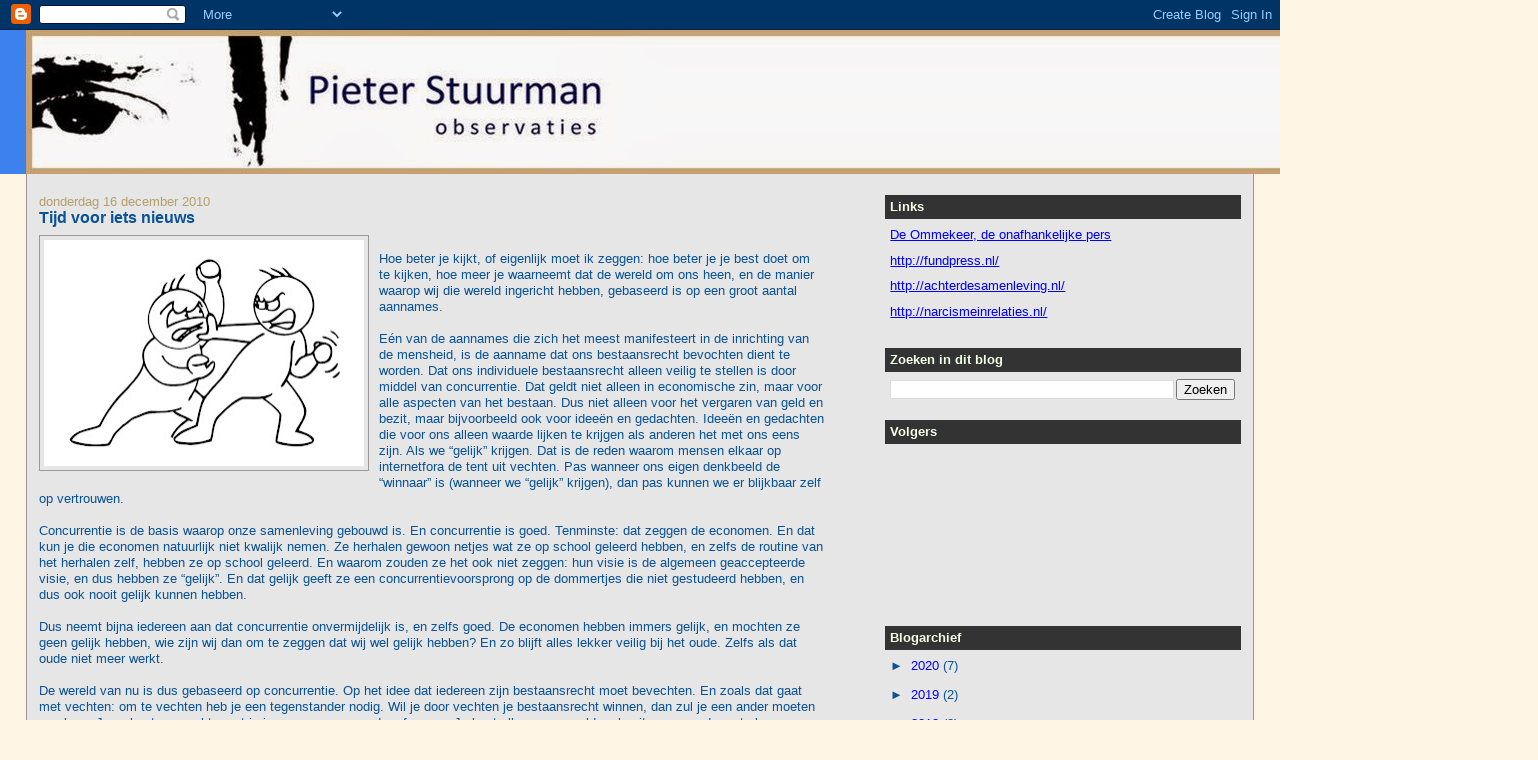

--- FILE ---
content_type: text/html; charset=UTF-8
request_url: https://pieterstuurman.blogspot.com/2010/12/tijd-voor-iets-nieuws.html?showComment=1361476707604&m=0
body_size: 16957
content:
<!DOCTYPE html>
<html dir='ltr' xmlns='http://www.w3.org/1999/xhtml' xmlns:b='http://www.google.com/2005/gml/b' xmlns:data='http://www.google.com/2005/gml/data' xmlns:expr='http://www.google.com/2005/gml/expr'>
<head>
<link href='https://www.blogger.com/static/v1/widgets/2944754296-widget_css_bundle.css' rel='stylesheet' type='text/css'/>
<meta content='text/html; charset=UTF-8' http-equiv='Content-Type'/>
<meta content='blogger' name='generator'/>
<link href='https://pieterstuurman.blogspot.com/favicon.ico' rel='icon' type='image/x-icon'/>
<link href='http://pieterstuurman.blogspot.com/2010/12/tijd-voor-iets-nieuws.html' rel='canonical'/>
<link rel="alternate" type="application/atom+xml" title="Pieter Stuurman - Atom" href="https://pieterstuurman.blogspot.com/feeds/posts/default" />
<link rel="alternate" type="application/rss+xml" title="Pieter Stuurman - RSS" href="https://pieterstuurman.blogspot.com/feeds/posts/default?alt=rss" />
<link rel="service.post" type="application/atom+xml" title="Pieter Stuurman - Atom" href="https://www.blogger.com/feeds/8591758357572603655/posts/default" />

<link rel="alternate" type="application/atom+xml" title="Pieter Stuurman - Atom" href="https://pieterstuurman.blogspot.com/feeds/5259679704187081219/comments/default" />
<!--Can't find substitution for tag [blog.ieCssRetrofitLinks]-->
<link href='https://blogger.googleusercontent.com/img/b/R29vZ2xl/AVvXsEjla3bIYcS5Zr7GaT58ivS-CWYu3IDTSRquZLYfp-GXFoP2TgbUyQEMs7GVcl_MPUzFAxlmIIBifcKbgpfvN_6hF6ZgfpCLOYjLhPlb5v1PKmWqdTRbOBUKuhniuDhyphenhyphenEXlOR5yP-xyQubE/s320/vechten.jpg' rel='image_src'/>
<meta content='http://pieterstuurman.blogspot.com/2010/12/tijd-voor-iets-nieuws.html' property='og:url'/>
<meta content='Tijd voor iets nieuws' property='og:title'/>
<meta content='Hoe beter je kijkt, of eigenlijk moet ik zeggen: hoe beter je je best doet om te kijken, hoe meer je waarneemt dat de wereld om ons heen, en...' property='og:description'/>
<meta content='https://blogger.googleusercontent.com/img/b/R29vZ2xl/AVvXsEjla3bIYcS5Zr7GaT58ivS-CWYu3IDTSRquZLYfp-GXFoP2TgbUyQEMs7GVcl_MPUzFAxlmIIBifcKbgpfvN_6hF6ZgfpCLOYjLhPlb5v1PKmWqdTRbOBUKuhniuDhyphenhyphenEXlOR5yP-xyQubE/w1200-h630-p-k-no-nu/vechten.jpg' property='og:image'/>
<title>Pieter Stuurman: Tijd voor iets nieuws</title>
<style id='page-skin-1' type='text/css'><!--
/*
-----------------------------------------------
Blogger Template Style
Name:     Stretch Denim
Designer: Darren Delaye
URL:      www.DarrenDelaye.com
Date:     11 Jul 2006
-----------------------------------------------
*/
body {
background: #fff5e5;
margin: 0;
padding: 0px;
font: x-small Verdana, Arial;
text-align: center;
color: #0b5394;
font-size/* */:/**/small;
font-size: /**/small;
}
a:link {
color: #0000ff;
}
a:visited {
color: #0000ff;
}
a img {
border-width: 0;
}
#outer-wrapper {
font: normal normal 100% Verdana, Arial, Sans-serif;;
}
/* Header
----------------------------------------------- */
#header-wrapper {
margin:0;
padding: 0;
background-color: #3d81ee;
text-align: left;
}
#header {
margin: 0 2%;
background-color: #4c4c4c;
color: #fff0cc;
padding: 0;
font: normal normal 210% Verdana, Arial, Sans-serif;;
position: relative;
}
h1.title {
padding-top: 38px;
margin: 0 1% .1em;
line-height: 1.2em;
font-size: 100%;
}
h1.title a, h1.title a:visited {
color: #fff0cc;
text-decoration: none;
}
#header .description {
display: block;
margin: 0 1%;
padding: 0 0 40px;
line-height: 1.4em;
font-size: 50%;
}
/* Content
----------------------------------------------- */
.clear {
clear: both;
}
#content-wrapper {
margin: 0 2%;
padding: 0 0 15px;
text-align: left;
background-color: #e6e6e6;
border: 1px solid #999999;
border-top: 0;
}
#main-wrapper {
margin-left: 1%;
width: 64%;
float: left;
background-color: #e6e6e6;
display: inline;       /* fix for doubling margin in IE */
word-wrap: break-word; /* fix for long text breaking sidebar float in IE */
overflow: hidden;      /* fix for long non-text content breaking IE sidebar float */
}
#sidebar-wrapper {
margin-right: 1%;
width: 29%;
float: right;
background-color: #e6e6e6;
display: inline;       /* fix for doubling margin in IE */
word-wrap: break-word; /* fix for long text breaking sidebar float in IE */
overflow: hidden;      /* fix for long non-text content breaking IE sidebar float */
}
/* Headings
----------------------------------------------- */
h2, h3 {
margin: 0;
}
/* Posts
----------------------------------------------- */
.date-header {
margin: 1.5em 0 0;
font-weight: normal;
color: #b59f6c;
font-size: 100%;
}
.post {
margin: 0 0 1.5em;
padding-bottom: 1.5em;
}
.post-title {
margin: 0;
padding: 0;
font-size: 125%;
font-weight: bold;
line-height: 1.1em;
}
.post-title a, .post-title a:visited, .post-title strong {
text-decoration: none;
color: #0b5394;
font-weight: bold;
}
.post div {
margin: 0 0 .75em;
line-height: 1.3em;
}
.post-footer {
margin: -.25em 0 0;
color: #0b5394;
font-size: 87%;
}
.post-footer .span {
margin-right: .3em;
}
.post img, table.tr-caption-container {
padding: 4px;
border: 1px solid #999999;
}
.tr-caption-container img {
border: none;
padding: 0;
}
.post blockquote {
margin: 1em 20px;
}
.post blockquote p {
margin: .75em 0;
}
/* Comments
----------------------------------------------- */
#comments h4 {
margin: 1em 0;
color: #b59f6c;
}
#comments h4 strong {
font-size: 110%;
}
#comments-block {
margin: 1em 0 1.5em;
line-height: 1.3em;
}
#comments-block dt {
margin: .5em 0;
}
#comments-block dd {
margin: .25em 0 0;
}
#comments-block dd.comment-footer {
margin: -.25em 0 2em;
line-height: 1.4em;
font-size: 78%;
}
#comments-block dd p {
margin: 0 0 .75em;
}
.deleted-comment {
font-style:italic;
color:gray;
}
.feed-links {
clear: both;
line-height: 2.5em;
}
#blog-pager-newer-link {
float: left;
}
#blog-pager-older-link {
float: right;
}
#blog-pager {
text-align: center;
}
/* Sidebar Content
----------------------------------------------- */
.sidebar h2 {
margin: 1.6em 0 .5em;
padding: 4px 5px;
background-color: #333333;
font-size: 100%;
color: #f3ffe5;
}
.sidebar ul {
margin: 0;
padding: 0;
list-style: none;
}
.sidebar li {
margin: 0;
padding-top: 0;
padding-right: 0;
padding-bottom: .5em;
padding-left: 15px;
text-indent: -15px;
line-height: 1.5em;
}
.sidebar {
color: #0b5394;
line-height:1.3em;
}
.sidebar .widget {
margin-bottom: 1em;
}
.sidebar .widget-content {
margin: 0 5px;
}
/* Profile
----------------------------------------------- */
.profile-img {
float: left;
margin-top: 0;
margin-right: 5px;
margin-bottom: 5px;
margin-left: 0;
padding: 4px;
border: 1px solid #999999;
}
.profile-data {
margin:0;
text-transform:uppercase;
letter-spacing:.1em;
font-weight: bold;
line-height: 1.6em;
font-size: 78%;
}
.profile-datablock {
margin:.5em 0 .5em;
}
.profile-textblock {
margin: 0.5em 0;
line-height: 1.6em;
}
/* Footer
----------------------------------------------- */
#footer {
clear: both;
text-align: center;
color: #0b5394;
}
#footer .widget {
margin:.5em;
padding-top: 20px;
font-size: 85%;
line-height: 1.5em;
text-align: left;
}
/** Page structure tweaks for layout editor wireframe */
body#layout #header {
width: 750px;
}

--></style>
<link href='https://www.blogger.com/dyn-css/authorization.css?targetBlogID=8591758357572603655&amp;zx=22d1976c-b6cc-4d9e-b6d8-6d74b6e88052' media='none' onload='if(media!=&#39;all&#39;)media=&#39;all&#39;' rel='stylesheet'/><noscript><link href='https://www.blogger.com/dyn-css/authorization.css?targetBlogID=8591758357572603655&amp;zx=22d1976c-b6cc-4d9e-b6d8-6d74b6e88052' rel='stylesheet'/></noscript>
<meta name='google-adsense-platform-account' content='ca-host-pub-1556223355139109'/>
<meta name='google-adsense-platform-domain' content='blogspot.com'/>

<!-- data-ad-client=ca-pub-5030537222197602 -->

</head>
<body>
<div class='navbar section' id='navbar'><div class='widget Navbar' data-version='1' id='Navbar1'><script type="text/javascript">
    function setAttributeOnload(object, attribute, val) {
      if(window.addEventListener) {
        window.addEventListener('load',
          function(){ object[attribute] = val; }, false);
      } else {
        window.attachEvent('onload', function(){ object[attribute] = val; });
      }
    }
  </script>
<div id="navbar-iframe-container"></div>
<script type="text/javascript" src="https://apis.google.com/js/platform.js"></script>
<script type="text/javascript">
      gapi.load("gapi.iframes:gapi.iframes.style.bubble", function() {
        if (gapi.iframes && gapi.iframes.getContext) {
          gapi.iframes.getContext().openChild({
              url: 'https://www.blogger.com/navbar/8591758357572603655?po\x3d5259679704187081219\x26origin\x3dhttps://pieterstuurman.blogspot.com',
              where: document.getElementById("navbar-iframe-container"),
              id: "navbar-iframe"
          });
        }
      });
    </script><script type="text/javascript">
(function() {
var script = document.createElement('script');
script.type = 'text/javascript';
script.src = '//pagead2.googlesyndication.com/pagead/js/google_top_exp.js';
var head = document.getElementsByTagName('head')[0];
if (head) {
head.appendChild(script);
}})();
</script>
</div></div>
<div id='outer-wrapper'><div id='wrap2'>
<!-- skip links for text browsers -->
<span id='skiplinks' style='display:none;'>
<a href='#main'>skip to main </a> |
      <a href='#sidebar'>skip to sidebar</a>
</span>
<div id='header-wrapper'>
<div class='header section' id='header'><div class='widget Header' data-version='1' id='Header1'>
<div id='header-inner'>
<a href='https://pieterstuurman.blogspot.com/?m=0' style='display: block'>
<img alt='Pieter Stuurman' height='144px; ' id='Header1_headerimg' src='https://blogger.googleusercontent.com/img/b/R29vZ2xl/AVvXsEgjfwivKEffhEdAtS8HH3I0GPq4rYSWMEqX2WweCchRVrv6EIg9HdJSksVWfTPGEYdcT8CfysHtSi33bu8Sx64NLrU6TC6TFdtjwLiRNXAUwwqsrP_9AyEAM3S86sSL68kEzz967lD3Ct0/s1600/LOGOLang1512.jpg' style='display: block' width='1512px; '/>
</a>
</div>
</div></div>
</div>
<div id='content-wrapper'>
<div id='crosscol-wrapper' style='text-align:center'>
<div class='crosscol no-items section' id='crosscol'></div>
</div>
<div id='main-wrapper'>
<div class='main section' id='main'><div class='widget Blog' data-version='1' id='Blog1'>
<div class='blog-posts hfeed'>

          <div class="date-outer">
        
<h2 class='date-header'><span>donderdag 16 december 2010</span></h2>

          <div class="date-posts">
        
<div class='post-outer'>
<div class='post hentry'>
<a name='5259679704187081219'></a>
<h3 class='post-title entry-title'>
<a href='https://pieterstuurman.blogspot.com/2010/12/tijd-voor-iets-nieuws.html?m=0'>Tijd voor iets nieuws</a>
</h3>
<div class='post-header-line-1'></div>
<div class='post-body entry-content'>
<a href="https://blogger.googleusercontent.com/img/b/R29vZ2xl/AVvXsEjla3bIYcS5Zr7GaT58ivS-CWYu3IDTSRquZLYfp-GXFoP2TgbUyQEMs7GVcl_MPUzFAxlmIIBifcKbgpfvN_6hF6ZgfpCLOYjLhPlb5v1PKmWqdTRbOBUKuhniuDhyphenhyphenEXlOR5yP-xyQubE/s1600/vechten.jpg"><img alt="" border="0" id="BLOGGER_PHOTO_ID_5551365097993845602" src="https://blogger.googleusercontent.com/img/b/R29vZ2xl/AVvXsEjla3bIYcS5Zr7GaT58ivS-CWYu3IDTSRquZLYfp-GXFoP2TgbUyQEMs7GVcl_MPUzFAxlmIIBifcKbgpfvN_6hF6ZgfpCLOYjLhPlb5v1PKmWqdTRbOBUKuhniuDhyphenhyphenEXlOR5yP-xyQubE/s320/vechten.jpg" style="MARGIN: 0px 10px 10px 0px; WIDTH: 320px; FLOAT: left; HEIGHT: 226px; CURSOR: hand" /></a><br /><div>Hoe beter je kijkt, of eigenlijk moet ik zeggen: hoe beter je je best doet om te kijken, hoe meer je waarneemt dat de wereld om ons heen, en de manier waarop wij die wereld ingericht hebben, gebaseerd is op een groot aantal aannames.<br /><br />Eén van de aannames die zich het meest manifesteert in de inrichting van de mensheid, is de aanname dat ons bestaansrecht bevochten dient te worden. Dat ons individuele bestaansrecht alleen veilig te stellen is door middel van concurrentie. Dat geldt niet alleen in economische zin, maar voor alle aspecten van het bestaan. Dus niet alleen voor het vergaren van geld en bezit, maar bijvoorbeeld ook voor ideeën en gedachten. Ideeën en gedachten die voor ons alleen waarde lijken te krijgen als anderen het met ons eens zijn. Als we &#8220;gelijk&#8221; krijgen. Dat is de reden waarom mensen elkaar op internetfora de tent uit vechten. Pas wanneer ons eigen denkbeeld de &#8220;winnaar&#8221; is (wanneer we &#8220;gelijk&#8221; krijgen), dan pas kunnen we er blijkbaar zelf op vertrouwen.<br /><br />Concurrentie is de basis waarop onze samenleving gebouwd is. En concurrentie is goed. Tenminste: dat zeggen de economen. En dat kun je die economen natuurlijk niet kwalijk nemen. Ze herhalen gewoon netjes wat ze op school geleerd hebben, en zelfs de routine van het herhalen zelf, hebben ze op school geleerd. En waarom zouden ze het ook niet zeggen: hun visie is de algemeen geaccepteerde visie, en dus hebben ze &#8220;gelijk&#8221;. En dat gelijk geeft ze een concurrentievoorsprong op de dommertjes die niet gestudeerd hebben, en dus ook nooit gelijk kunnen hebben.<br /><br />Dus neemt bijna iedereen aan dat concurrentie onvermijdelijk is, en zelfs goed. De economen hebben immers gelijk, en mochten ze geen gelijk hebben, wie zijn wij dan om te zeggen dat wij wel gelijk hebben? En zo blijft alles lekker veilig bij het oude. Zelfs als dat oude niet meer werkt.<br /><br />De wereld van nu is dus gebaseerd op concurrentie. Op het idee dat iedereen zijn bestaansrecht moet bevechten. En zoals dat gaat met vechten: om te vechten heb je een tegenstander nodig. Wil je door vechten je bestaansrecht winnen, dan zul je een ander moeten verslaan. Jouw bestaansrecht moet je immers van een ander afnemen. Je kunt alleen meer geld en bezit vergaren door sterker, slimmer, intelligenter, doortrapter of handiger te zijn dan een ander. Want die ander wil ook meer geld en bezit. Als jij niet handiger bent dan hij, dan gaat hij ermee vandoor. Doordat jij anderen bevecht, zullen anderen jou bevechten, waardoor jij harder zult moeten vechten, waardoor zij harder zullen vechten, waardoor jij nog harder zult moeten vechten etc. Een mechanisme dat zichzelf aandrijft.<br /><br />Het gevolg is dan natuurlijk wel dat, wanneer jij succesvol bent en daarmee meer verworvenheden verkregen hebt, dit ten koste gaat van het welzijn van de ander. Het gaat met jou beter, en dus met de ander slechter. En dat het met die ander slechter gaat is jouw schuld. Daar willen we natuurlijk liever niet aan denken, dus zeggen we: dan had hij maar beter zijn best moeten doen, of slimmer moeten zijn. En zo hebben we geen last van schuldgevoelens. Maar, ook al kennen we de benadeelde meestal niet persoonlijk, het blijft jouw schuld. Schuld waarvan de gevolgen door de verliezer gedragen worden.<br /><br />Ook in economische zin, als het dus om geld gaat, werkt het concurrentiesysteem zo: de één zijn rijkdom, is de ander zijn schuld. Een systeem dat is gebaseerd op concurrentie resulteert in schuld. In iedere zin van het woord. Bovendien staat in zo&#8217;n systeem het belang van het individu voorop. Wat er met anderen gebeurt, en dus met het collectief, is ondergeschikt aan het eigen belang. En we denken dat we geen andere keuze hebben, want anders loopt de concurrent ermee weg.<br /><br />We nemen aan dat het bestaande systeem het enig mogelijke systeem is. En dat doen we omdat we er waarde aan hechten. We denken dat het systeem ons iets oplevert. Zelfs als het systeem veel meer negatieve aspecten met zich meebrengt dan positieve, dan nog willen we er liever geen afstand van doen. We vrezen dat, wanneer we er afstand van zouden doen, de positieve aspecten (ook al zijn het er nog zo weinig) zullen wegvallen, en alleen de negatieve zullen overblijven. Dus zeggen we tegen onszelf: het is inderdaad niet allemaal koek en ei, maar het kan nou eenmaal niet anders. </div><div></div><div>Maar wat als we ons nou eens (bij wijze van experiment) een voorstelling zouden maken van een ander systeem. Een systeem dat niet gebaseerd is op de noodzaak het eigen bestaansrecht te <strong>bevechten</strong>, maar op het idee dat het bestaansrecht te <strong>verdienen</strong> is? Een bestaansrecht dat door anderen <strong>verleend</strong> wordt op basis van de waardering die zij hebben voor jouw bijdragen, in plaats van bestaansrecht dat door anderen <strong>afgenomen</strong> wordt door jou te beconcurreren. Een bestaanrecht dat niet gebaseerd is op concurrentie en vijandschap, maar op bijdrage en waardering.<br /><br />Ik hoor mensen al roepen: &#8216;daar heb je hem weer met zijn onrealistische, utopische ideeën! Kom toch eens terug van die wolk, en ga met je poten op de grond staan!&#8217;<br /><br />Het punt is: ik sta met mijn poten op de grond. Het enige dat ik wil doen, is het afschudden van een bestaande overtuiging. Een geloof dat net zoveel op illusies gebaseerd is als welke utopie ook. Er is geen enkele reden om aan te nemen dat dit geloof juist is. We hebben immers nog nooit iets anders serieus overwogen, laat staan dat we het uitgeprobeerd hebben. De waarde die we aan het bestaande systeem hechten is gebaseerd op een illusie. Net zoals de waarde die we aan geld hechten, gebaseerd is op een illusie. Een illusie overigens waarvan dankbaar misbruik gemaakt wordt door enkelen.<br /><br />Dus, als we de moed zouden hebben om die illusie eens even los te laten, wat zouden we dan voor alternatief kunnen zien?<br /><br />Wat als we een systeem zouden hebben dat het collectief op de eerste plaats zet, in plaats van het individu? Een systeem dat in de eerste plaats een mooie samenleving oplevert. Een mooie, veilige, welvarende en prettige samenleving waar iedereen profijt van heeft. Een samenleving waarvan iedereen elke dag de voordelen ervaart, en waartoe iedereen dus graag toegang heeft. Toegang die je verkrijgt als je een bijdrage levert aan die samenleving. Een bijdrage die door de anderen gewaardeerd wordt. En waaraan iedereen daarom graag een zinvolle bijdrage zal willen leveren. En zo wordt die samenleving steeds mooier. Waardoor iedereen er nog meer waarde aan hecht.<br /><br />Denk nou niet dat dit alleen op een andere planeet mogelijk zou zijn. Zulke systemen bestaan namelijk al. Gewoon, hier op aarde. Het is bijvoorbeeld het systeem van de kleine traditionele gemeenschappen. Ik heb in mijn leven veel tijd doorgebracht op de kleine Griekse eilanden. En op die eilanden leven kleine hechte gemeenschappen. Meestal bestaat daar geen enkele vorm van merkbaar gezag; er is geen politie, en er is nauwelijks invloed van de centrale regering. Mensen regelen de dingen zelf.<br /><br />Iedereen levert daar een bijdrage aan de gemeenschap. En die bijdrage levert waardering op van de anderen. De gemeenschap wordt door iedereen gezien als zeer waardevol, en dat is hij natuurlijk ook want iedereen heeft er voordeel bij. Iemand die heel veel waardering krijgt van de anderen omdat zijn bijdragen zeer waardevol zijn, kan rekenen op veel toegang tot die voordelen. Een hoog gewaardeerd lid van de gemeenschap kan bijvoorbeeld rekenen op hulp en steun van iedereen als hij dat nodig heeft. Bijvoorbeeld als zijn huis afbrandt, dan zal de gehele gemeenschap hem er weer bovenop helpen. Terwijl iemand die de kantjes er vanaf loopt, beduidend minder steun zal ervaren in zo&#8217;n situatie. Door de kantjes er vanaf te lopen, draagt hij minder bij aan, én profiteert hij minder van de voordelen van de gemeenschap. Wanneer hij de boel zou verzieken en uit eigenbelang zou frauderen of stelen, dan loopt hij het risico helemaal uitgesloten te worden van de voordelen van het collectief. En dat is een klein voordeel niet waard. Daarom bestaat er in die gemeenschappen geen criminaliteit. En om diezelfde reden is iedereen gemotiveerd om een zinvolle bijdrage te leveren aan die gemeenschap. Daarmee wordt niet alleen het eigen belang gediend, maar door al die zinvolle bijdragen wordt het collectief steeds waardevoller, en daarmee groeit dus ook de mogelijkheid om daarvan te profiteren, en dus ook de motivatie om er nog meer aan bij te dragen etc. Een mechanisme dat zichzelf aandrijft.<br /><br />Dit systeem is mogelijk omdat iedereen elkaar kent. Omdat iedereen weet welke bijdragen er door iedereen geleverd zijn. Het systeem is gebaseerd op sociale verbondenheid, in plaats van verdeling. Het is gebaseerd op bestaansrecht verdienen, in plaats van bestaansrecht bevechten. Het is gebaseerd op elkaar bestaansrecht geven, in plaats van elkaar bestaansrecht afnemen. Het is gebaseerd op gunnen, in plaats van concurreren. Het is gebaseerd op opgebouwd krediet (in de ruimste zin van het woord), in plaats van opgebouwde schuld (in elke zin van het woord).<br /><br />En omdat het collectief als geheel op deze manier steeds meer waarde krijgt, en dus krediet opbouwt, staat het in schril contrast tot het concurrentiesysteem waarbij het collectief als geheel juist steeds minder waarde krijgt, en steeds dieper gebukt gaat onder opbouwende schuld. En dat is hier momenteel voor iedereen pijnlijk waarneembaar.<br /><br />En bovendien: het is een systeem dat zichzelf regelt. Er is geen enkele centrale autoriteit voor nodig om de boel te besturen. Er is geen regering nodig met regels en wetten. Geen politie, want er is geen criminaliteit. Een dief straft zichzelf. Hij zal worden uitgesloten door het collectief, in plaats van ingesloten door de politie. Het systeem werkt zonder gezag. Ook dit in schril contrast tot het concurrentiesysteem van &#8220;ieder voor zich&#8221;, waarbij een sterk gezag nodig is om alle geschillen te beslechten en om criminaliteit te beperken. Gezag dat door haar macht en de daaruit voortvloeiende dwang, over het algemeen meer bedreiging dan bescherming oplevert.<br /><br />Nou zou je dus kunnen zeggen dat dit idee utopisch is omdat het alleen werkt in kleine gemeenschappen waar iedereen elkaar kent, en we wonen nou eenmaal niet meer in kleine gemeenschappen. En dat is natuurlijk zo. Maar dan hebben we geen rekening gehouden met het menselijk vernuft. De kleine gemeenschappen zijn verdwenen onder de invloed van de moderne technologie, maar het is juist die technologie die ons momenteel een mogelijkheid biedt om ons weer met elkaar te verbinden. En dat is internet.<br /><br />Precies op deze manier werkt namelijk een van de meest succesvolle internetgemeenschappen: Ebay*. De Ebay gemeenschap bestaat wereldwijd momenteel uit meer dan 180 miljoen leden die elkaar in de regel niet persoonlijk kennen. Toch kunnen de leden ongelimiteerd met elkaar handelen, zonder dat er sprake is van een sterke centrale autoriteit. En dat komt omdat de leden ervan elkaar letterlijk en figuurlijk waarderen.<br /><br />Ebay biedt de deelnemers grote voordelen. In veel landen zijn zowel veel particulieren als detaillisten helemaal overgegaan op handelen via Ebay. En dat doen ze omdat het systeem voordelen biedt waar ze graag van profiteren. De leden zijn dus gebaat bij een florerend collectief: Ebay.<br /><br />Na iedere transactie geven de koper en de verkoper elkaar een waardering: is er netjes op tijd betaald, is er netjes op tijd de afgesproken waar geleverd. Het aantal positieve of negatieve waarderingen dat een verkoper gekregen heeft, is voor iedereen zichtbaar. Verkopers met een hoog percentage positieve waarderingen zijn dus betrouwbaar. En omdat iedereen dat kan zien en omdat iedereen graag van een betrouwbare verkoper koopt, kunnen die betrouwbare verkopers gemakkelijker verkopen. Goed presteren is dus in hun eigen belang, maar daarmee leveren ze ook een bijdrage aan het geheel: de Ebay gemeenschap.<br /><br />Tegenwoordig hebben vrijwel alle verkopers een score van meer dan 95% positieve waarderingen. En dat is logisch. Mensen met een lagere waardering verkopen niks meer omdat klanten liever kopen bij mensen met een hogere waardering. Slechte verkopers worden zo uitgesloten of worden genoodzaakt om beter hun best te doen, willen ze van het systeem kunnen blijven profiteren. Omdat iedereen daarom beter zijn best doet, krijgt het systeem als geheel steeds meer waarde. En daarom valt er ook steeds meer van te profiteren: mensen ervaren kopen op Ebay steeds meer als prettig en veilig, en daarom komen er steeds meer kopers en dat is dan weer in het voordeel van de verkopers etc. Wie het meest bijdraagt, krijgt de meeste waardering, kan het meest verkopen en profiteert dus het meest. Een mechanisme dat zichzelf aandrijft.<br /><br />Oplichters ontzeggen zichzelf de toegang tot de voordelen van het systeem, omdat ze zullen worden buitengesloten zodra ze slechte waarderingen krijgen. En zo reguleert een gemeenschap van 180 miljoen mensen (die allemaal iets willen verdienen) zichzelf. Zonder centraal gezag. Het wordt mogelijk omdat mensen elkaar waarderen, in plaats van bevechten.<br /><br />Als dit met tweedehands spulletjes of handel in kleingoed kan, waarom zou zoiets dan ook niet kunnen met hetgeen waaruit al die artikelen zijn ontstaan: <strong>arbeid.</strong> Elkaars inspanningen en talenten (waaruit arbeid bestaat), over en weer waarderen op basis van de bijdrage die deze arbeid oplevert. Een bijdrage aan het geheel. Aan de mensheid. En dus aan alle leden ervan. Een mooie inrichting van de mensheid waarvan iedereen profiteert, en waarvan de voordelen, (de arbeid van anderen) meer toegankelijk worden naarmate je zelf meer zinvolle bijdragen levert. Waarvoor iedereen dus zijn best zal doen. Een mensheid en een omgeving die daardoor steeds mooier zal worden, in plaats van steeds lelijker zoals nu. Een omgeving die niet meer geteisterd zal worden door zinloze overproductie en de bijbehorende vervuiling zoals nu. Een omgeving die voor iedereen bestaansrecht zal bieden, simpelweg omdat wij elkaar dat bestaanrecht zullen geven, in plaats van afnemen zoals nu. Een omgeving waarin de bestaande overvloed voor iedereen toegankelijk zal zijn, in plaats van voor enkelen zoals nu.<br /><br /><br />De technologie is er. Het enige dat we nodig hebben is een handige webdeveloper, en de eerste paar deelnemers. Net zoals Ebay ooit begon met de eerste twee deelnemers: een verkoper en een koper. Ebay waarvan in het begin niemand de voordelen zag (&#8216;dat gaat nooit werken!&#8217;), maar dat desondanks in 15 jaar uitgroeide tot wat het nu is.<br /><br />Wie doet mee?<br /><br /><br />* Hierop werd ik opmerkzaam gemaakt door Stefan Molyneux. <a href="http://www.freedomainradio.com/Videos/PlayFreedomainRadioVideos/tabid/156/Default.aspx?VideoId=http://gdata.youtube.com/feeds/api/videos/itoBorvUIx0">Ziehier</a> wat hij erover te zeggen heeft. De <a href="http://www.freedomainradio.com/Videos.aspx">filmpjes op zijn website</a> zijn trouwens allemaal de moeite waard.<br /><br /></div>
<div style='clear: both;'></div>
</div>
<div class='post-footer'>
<div class='post-footer-line post-footer-line-1'><span class='post-author vcard'>
Gepost door
<span class='fn'>Pieter Stuurman</span>
</span>
<span class='post-timestamp'>
op
<a class='timestamp-link' href='https://pieterstuurman.blogspot.com/2010/12/tijd-voor-iets-nieuws.html?m=0' rel='bookmark' title='permanent link'><abbr class='published' title='2010-12-16T20:30:00+01:00'>donderdag, december 16, 2010</abbr></a>
</span>
<span class='post-comment-link'>
</span>
<span class='post-icons'>
<span class='item-action'>
<a href='https://www.blogger.com/email-post/8591758357572603655/5259679704187081219' title='Post e-mailen'>
<img alt="" class="icon-action" height="13" src="//www.blogger.com/img/icon18_email.gif" width="18">
</a>
</span>
<span class='item-control blog-admin pid-1628229056'>
<a href='https://www.blogger.com/post-edit.g?blogID=8591758357572603655&postID=5259679704187081219&from=pencil' title='Post bewerken'>
<img alt='' class='icon-action' height='18' src='https://resources.blogblog.com/img/icon18_edit_allbkg.gif' width='18'/>
</a>
</span>
</span>
</div>
<div class='post-footer-line post-footer-line-2'><span class='post-labels'>
</span>
</div>
<div class='post-footer-line post-footer-line-3'></div>
</div>
</div>
<div class='comments' id='comments'>
<a name='comments'></a>
<h4>17 opmerkingen:</h4>
<div id='Blog1_comments-block-wrapper'>
<dl class='avatar-comment-indent' id='comments-block'>
<dt class='comment-author ' id='c2100470789126354148'>
<a name='c2100470789126354148'></a>
<div class="avatar-image-container vcard"><span dir="ltr"><a href="https://www.blogger.com/profile/02371142219576508190" target="" rel="nofollow" onclick="" class="avatar-hovercard" id="av-2100470789126354148-02371142219576508190"><img src="https://resources.blogblog.com/img/blank.gif" width="35" height="35" class="delayLoad" style="display: none;" longdesc="//blogger.googleusercontent.com/img/b/R29vZ2xl/AVvXsEhEFPLMJg1fevoCPyAKkUQqmItYEWsXIqX8lkM8KrspJn2bDotI4dqDxFJYOLKIXQr3TKPonPcKqEx7Q-N1vTrU1jKl3PeQFqRMzh97LE3-aTJkCbP3ROeGlajpFt3ZpIc/s45-c/DSCN0285.JPG" alt="" title="Eugenie van Ruitenbeek">

<noscript><img src="//blogger.googleusercontent.com/img/b/R29vZ2xl/AVvXsEhEFPLMJg1fevoCPyAKkUQqmItYEWsXIqX8lkM8KrspJn2bDotI4dqDxFJYOLKIXQr3TKPonPcKqEx7Q-N1vTrU1jKl3PeQFqRMzh97LE3-aTJkCbP3ROeGlajpFt3ZpIc/s45-c/DSCN0285.JPG" width="35" height="35" class="photo" alt=""></noscript></a></span></div>
<a href='https://www.blogger.com/profile/02371142219576508190' rel='nofollow'>Eugenie van Ruitenbeek</a>
zei
</dt>
<dd class='comment-body' id='Blog1_cmt-2100470789126354148'>
<p>
Top. En wat bedoel je met een webdeveloper? Iemand die een interactieve site als Ebay in elkaar zet?
</p>
</dd>
<dd class='comment-footer'>
<span class='comment-timestamp'>
<a href='https://pieterstuurman.blogspot.com/2010/12/tijd-voor-iets-nieuws.html?showComment=1292538061985&m=0#c2100470789126354148' title='comment permalink'>
16 december 2010 om 23:21
</a>
<span class='item-control blog-admin pid-1654583707'>
<a class='comment-delete' href='https://www.blogger.com/comment/delete/8591758357572603655/2100470789126354148' title='Reactie verwijderen'>
<img src='https://resources.blogblog.com/img/icon_delete13.gif'/>
</a>
</span>
</span>
</dd>
<dt class='comment-author blog-author' id='c3421897724611083305'>
<a name='c3421897724611083305'></a>
<div class="avatar-image-container avatar-stock"><span dir="ltr"><a href="https://www.blogger.com/profile/11266722340323372704" target="" rel="nofollow" onclick="" class="avatar-hovercard" id="av-3421897724611083305-11266722340323372704"><img src="//www.blogger.com/img/blogger_logo_round_35.png" width="35" height="35" alt="" title="Pieter Stuurman">

</a></span></div>
<a href='https://www.blogger.com/profile/11266722340323372704' rel='nofollow'>Pieter Stuurman</a>
zei
</dt>
<dd class='comment-body' id='Blog1_cmt-3421897724611083305'>
<p>
@ Eugenie,<br /><br />Yep. Ik ken er genoeg, dus dat is het probleem niet. Wat werkelijk nodig is, is enthousiasme en inzicht.
</p>
</dd>
<dd class='comment-footer'>
<span class='comment-timestamp'>
<a href='https://pieterstuurman.blogspot.com/2010/12/tijd-voor-iets-nieuws.html?showComment=1292538315702&m=0#c3421897724611083305' title='comment permalink'>
16 december 2010 om 23:25
</a>
<span class='item-control blog-admin pid-1628229056'>
<a class='comment-delete' href='https://www.blogger.com/comment/delete/8591758357572603655/3421897724611083305' title='Reactie verwijderen'>
<img src='https://resources.blogblog.com/img/icon_delete13.gif'/>
</a>
</span>
</span>
</dd>
<dt class='comment-author ' id='c5726521071462306159'>
<a name='c5726521071462306159'></a>
<div class="avatar-image-container vcard"><span dir="ltr"><a href="https://www.blogger.com/profile/11308035380717926889" target="" rel="nofollow" onclick="" class="avatar-hovercard" id="av-5726521071462306159-11308035380717926889"><img src="https://resources.blogblog.com/img/blank.gif" width="35" height="35" class="delayLoad" style="display: none;" longdesc="//blogger.googleusercontent.com/img/b/R29vZ2xl/AVvXsEjJZVVT9iI40RnUvRv-npOenKhbeoZ13MH5uosMAvRC9N9kKPKBF_D5SWXaQLAIyRlvlliBtIhI7mGhC7Sb4hGaKYJHpTq72oo-St5ZaTaESDcwHJdbYT71lC_1Ol5abA/s45-c/mascha1808246.jpg" alt="" title="mascha Vdf roedelof (Het Bewuste Pad)">

<noscript><img src="//blogger.googleusercontent.com/img/b/R29vZ2xl/AVvXsEjJZVVT9iI40RnUvRv-npOenKhbeoZ13MH5uosMAvRC9N9kKPKBF_D5SWXaQLAIyRlvlliBtIhI7mGhC7Sb4hGaKYJHpTq72oo-St5ZaTaESDcwHJdbYT71lC_1Ol5abA/s45-c/mascha1808246.jpg" width="35" height="35" class="photo" alt=""></noscript></a></span></div>
<a href='https://www.blogger.com/profile/11308035380717926889' rel='nofollow'>mascha Vdf roedelof (Het Bewuste Pad)</a>
zei
</dt>
<dd class='comment-body' id='Blog1_cmt-5726521071462306159'>
<p>
Dat wat Pieter wil &#8216;bereiken&#8217; is er AL. Dat is zó mooi: alles is er AL en het werkt al. Mensen werken er al mee. Nieuwe structuren liggen al klaar en kunnen wereldwijd toegepast worden. Gelijke, onvoorwaardelijke, en evenwaardige toegang tot leven: het is er al.<br /><br />Voor informatie, een powerpoint presentatie, en presentatie opgenomen door Uruboros kijk hier: http://www.equi-place.net/index.php?p=home&amp;s=gebruik.
</p>
</dd>
<dd class='comment-footer'>
<span class='comment-timestamp'>
<a href='https://pieterstuurman.blogspot.com/2010/12/tijd-voor-iets-nieuws.html?showComment=1292667353386&m=0#c5726521071462306159' title='comment permalink'>
18 december 2010 om 11:15
</a>
<span class='item-control blog-admin pid-915417170'>
<a class='comment-delete' href='https://www.blogger.com/comment/delete/8591758357572603655/5726521071462306159' title='Reactie verwijderen'>
<img src='https://resources.blogblog.com/img/icon_delete13.gif'/>
</a>
</span>
</span>
</dd>
<dt class='comment-author blog-author' id='c3754789500535334169'>
<a name='c3754789500535334169'></a>
<div class="avatar-image-container avatar-stock"><span dir="ltr"><a href="https://www.blogger.com/profile/11266722340323372704" target="" rel="nofollow" onclick="" class="avatar-hovercard" id="av-3754789500535334169-11266722340323372704"><img src="//www.blogger.com/img/blogger_logo_round_35.png" width="35" height="35" alt="" title="Pieter Stuurman">

</a></span></div>
<a href='https://www.blogger.com/profile/11266722340323372704' rel='nofollow'>Pieter Stuurman</a>
zei
</dt>
<dd class='comment-body' id='Blog1_cmt-3754789500535334169'>
<p>
@ Mascha,<br /><br />Voor de duidelijkheid: ik wil niks &#8216;bereiken&#8217;. Ik wil alleen iets aanbieden. En of dat waarde heeft hangt af van de waardering die de lezers er al of niet voor opbrengen. Daar heb ik niks over te zeggen.
</p>
</dd>
<dd class='comment-footer'>
<span class='comment-timestamp'>
<a href='https://pieterstuurman.blogspot.com/2010/12/tijd-voor-iets-nieuws.html?showComment=1292668147690&m=0#c3754789500535334169' title='comment permalink'>
18 december 2010 om 11:29
</a>
<span class='item-control blog-admin pid-1628229056'>
<a class='comment-delete' href='https://www.blogger.com/comment/delete/8591758357572603655/3754789500535334169' title='Reactie verwijderen'>
<img src='https://resources.blogblog.com/img/icon_delete13.gif'/>
</a>
</span>
</span>
</dd>
<dt class='comment-author ' id='c1909223416563333399'>
<a name='c1909223416563333399'></a>
<div class="avatar-image-container vcard"><span dir="ltr"><a href="https://www.blogger.com/profile/11308035380717926889" target="" rel="nofollow" onclick="" class="avatar-hovercard" id="av-1909223416563333399-11308035380717926889"><img src="https://resources.blogblog.com/img/blank.gif" width="35" height="35" class="delayLoad" style="display: none;" longdesc="//blogger.googleusercontent.com/img/b/R29vZ2xl/AVvXsEjJZVVT9iI40RnUvRv-npOenKhbeoZ13MH5uosMAvRC9N9kKPKBF_D5SWXaQLAIyRlvlliBtIhI7mGhC7Sb4hGaKYJHpTq72oo-St5ZaTaESDcwHJdbYT71lC_1Ol5abA/s45-c/mascha1808246.jpg" alt="" title="mascha Vdf roedelof (Het Bewuste Pad)">

<noscript><img src="//blogger.googleusercontent.com/img/b/R29vZ2xl/AVvXsEjJZVVT9iI40RnUvRv-npOenKhbeoZ13MH5uosMAvRC9N9kKPKBF_D5SWXaQLAIyRlvlliBtIhI7mGhC7Sb4hGaKYJHpTq72oo-St5ZaTaESDcwHJdbYT71lC_1Ol5abA/s45-c/mascha1808246.jpg" width="35" height="35" class="photo" alt=""></noscript></a></span></div>
<a href='https://www.blogger.com/profile/11308035380717926889' rel='nofollow'>mascha Vdf roedelof (Het Bewuste Pad)</a>
zei
</dt>
<dd class='comment-body' id='Blog1_cmt-1909223416563333399'>
<p>
Dat is juist Pieter. Vandaar dat ik &#39;bereiken&#39; tussen aanhalingstekens zet.
</p>
</dd>
<dd class='comment-footer'>
<span class='comment-timestamp'>
<a href='https://pieterstuurman.blogspot.com/2010/12/tijd-voor-iets-nieuws.html?showComment=1292690378025&m=0#c1909223416563333399' title='comment permalink'>
18 december 2010 om 17:39
</a>
<span class='item-control blog-admin pid-915417170'>
<a class='comment-delete' href='https://www.blogger.com/comment/delete/8591758357572603655/1909223416563333399' title='Reactie verwijderen'>
<img src='https://resources.blogblog.com/img/icon_delete13.gif'/>
</a>
</span>
</span>
</dd>
<dt class='comment-author blog-author' id='c7576501755653962052'>
<a name='c7576501755653962052'></a>
<div class="avatar-image-container avatar-stock"><span dir="ltr"><a href="https://www.blogger.com/profile/11266722340323372704" target="" rel="nofollow" onclick="" class="avatar-hovercard" id="av-7576501755653962052-11266722340323372704"><img src="//www.blogger.com/img/blogger_logo_round_35.png" width="35" height="35" alt="" title="Pieter Stuurman">

</a></span></div>
<a href='https://www.blogger.com/profile/11266722340323372704' rel='nofollow'>Pieter Stuurman</a>
zei
</dt>
<dd class='comment-body' id='Blog1_cmt-7576501755653962052'>
<p>
Dan hebben we dat helder, levenskunstenares. ;-)
</p>
</dd>
<dd class='comment-footer'>
<span class='comment-timestamp'>
<a href='https://pieterstuurman.blogspot.com/2010/12/tijd-voor-iets-nieuws.html?showComment=1292706187862&m=0#c7576501755653962052' title='comment permalink'>
18 december 2010 om 22:03
</a>
<span class='item-control blog-admin pid-1628229056'>
<a class='comment-delete' href='https://www.blogger.com/comment/delete/8591758357572603655/7576501755653962052' title='Reactie verwijderen'>
<img src='https://resources.blogblog.com/img/icon_delete13.gif'/>
</a>
</span>
</span>
</dd>
<dt class='comment-author ' id='c5036204067684247630'>
<a name='c5036204067684247630'></a>
<div class="avatar-image-container avatar-stock"><span dir="ltr"><img src="//resources.blogblog.com/img/blank.gif" width="35" height="35" alt="" title="Anoniem">

</span></div>
Anoniem
zei
</dt>
<dd class='comment-body' id='Blog1_cmt-5036204067684247630'>
<span class='deleted-comment'>Deze reactie is verwijderd door een blogbeheerder.</span>
</dd>
<dd class='comment-footer'>
<span class='comment-timestamp'>
<a href='https://pieterstuurman.blogspot.com/2010/12/tijd-voor-iets-nieuws.html?showComment=1361362230319&m=0#c5036204067684247630' title='comment permalink'>
20 februari 2013 om 13:10
</a>
<span class='item-control blog-admin '>
<a class='comment-delete' href='https://www.blogger.com/comment/delete/8591758357572603655/5036204067684247630' title='Reactie verwijderen'>
<img src='https://resources.blogblog.com/img/icon_delete13.gif'/>
</a>
</span>
</span>
</dd>
<dt class='comment-author ' id='c7127708471503487699'>
<a name='c7127708471503487699'></a>
<div class="avatar-image-container avatar-stock"><span dir="ltr"><img src="//resources.blogblog.com/img/blank.gif" width="35" height="35" alt="" title="Anoniem">

</span></div>
Anoniem
zei
</dt>
<dd class='comment-body' id='Blog1_cmt-7127708471503487699'>
<span class='deleted-comment'>Deze reactie is verwijderd door een blogbeheerder.</span>
</dd>
<dd class='comment-footer'>
<span class='comment-timestamp'>
<a href='https://pieterstuurman.blogspot.com/2010/12/tijd-voor-iets-nieuws.html?showComment=1361476707604&m=0#c7127708471503487699' title='comment permalink'>
21 februari 2013 om 20:58
</a>
<span class='item-control blog-admin '>
<a class='comment-delete' href='https://www.blogger.com/comment/delete/8591758357572603655/7127708471503487699' title='Reactie verwijderen'>
<img src='https://resources.blogblog.com/img/icon_delete13.gif'/>
</a>
</span>
</span>
</dd>
<dt class='comment-author ' id='c2992514474297554243'>
<a name='c2992514474297554243'></a>
<div class="avatar-image-container avatar-stock"><span dir="ltr"><img src="//resources.blogblog.com/img/blank.gif" width="35" height="35" alt="" title="Anoniem">

</span></div>
Anoniem
zei
</dt>
<dd class='comment-body' id='Blog1_cmt-2992514474297554243'>
<span class='deleted-comment'>Deze reactie is verwijderd door een blogbeheerder.</span>
</dd>
<dd class='comment-footer'>
<span class='comment-timestamp'>
<a href='https://pieterstuurman.blogspot.com/2010/12/tijd-voor-iets-nieuws.html?showComment=1361516427898&m=0#c2992514474297554243' title='comment permalink'>
22 februari 2013 om 08:00
</a>
<span class='item-control blog-admin '>
<a class='comment-delete' href='https://www.blogger.com/comment/delete/8591758357572603655/2992514474297554243' title='Reactie verwijderen'>
<img src='https://resources.blogblog.com/img/icon_delete13.gif'/>
</a>
</span>
</span>
</dd>
<dt class='comment-author ' id='c7875552801751490861'>
<a name='c7875552801751490861'></a>
<div class="avatar-image-container avatar-stock"><span dir="ltr"><img src="//resources.blogblog.com/img/blank.gif" width="35" height="35" alt="" title="Anoniem">

</span></div>
Anoniem
zei
</dt>
<dd class='comment-body' id='Blog1_cmt-7875552801751490861'>
<span class='deleted-comment'>Deze reactie is verwijderd door een blogbeheerder.</span>
</dd>
<dd class='comment-footer'>
<span class='comment-timestamp'>
<a href='https://pieterstuurman.blogspot.com/2010/12/tijd-voor-iets-nieuws.html?showComment=1361854693164&m=0#c7875552801751490861' title='comment permalink'>
26 februari 2013 om 05:58
</a>
<span class='item-control blog-admin '>
<a class='comment-delete' href='https://www.blogger.com/comment/delete/8591758357572603655/7875552801751490861' title='Reactie verwijderen'>
<img src='https://resources.blogblog.com/img/icon_delete13.gif'/>
</a>
</span>
</span>
</dd>
<dt class='comment-author ' id='c4242062433651913200'>
<a name='c4242062433651913200'></a>
<div class="avatar-image-container avatar-stock"><span dir="ltr"><img src="//resources.blogblog.com/img/blank.gif" width="35" height="35" alt="" title="Anoniem">

</span></div>
Anoniem
zei
</dt>
<dd class='comment-body' id='Blog1_cmt-4242062433651913200'>
<span class='deleted-comment'>Deze reactie is verwijderd door een blogbeheerder.</span>
</dd>
<dd class='comment-footer'>
<span class='comment-timestamp'>
<a href='https://pieterstuurman.blogspot.com/2010/12/tijd-voor-iets-nieuws.html?showComment=1361945276120&m=0#c4242062433651913200' title='comment permalink'>
27 februari 2013 om 07:07
</a>
<span class='item-control blog-admin '>
<a class='comment-delete' href='https://www.blogger.com/comment/delete/8591758357572603655/4242062433651913200' title='Reactie verwijderen'>
<img src='https://resources.blogblog.com/img/icon_delete13.gif'/>
</a>
</span>
</span>
</dd>
<dt class='comment-author ' id='c675486817257643981'>
<a name='c675486817257643981'></a>
<div class="avatar-image-container avatar-stock"><span dir="ltr"><img src="//resources.blogblog.com/img/blank.gif" width="35" height="35" alt="" title="Anoniem">

</span></div>
Anoniem
zei
</dt>
<dd class='comment-body' id='Blog1_cmt-675486817257643981'>
<span class='deleted-comment'>Deze reactie is verwijderd door een blogbeheerder.</span>
</dd>
<dd class='comment-footer'>
<span class='comment-timestamp'>
<a href='https://pieterstuurman.blogspot.com/2010/12/tijd-voor-iets-nieuws.html?showComment=1363939713513&m=0#c675486817257643981' title='comment permalink'>
22 maart 2013 om 09:08
</a>
<span class='item-control blog-admin '>
<a class='comment-delete' href='https://www.blogger.com/comment/delete/8591758357572603655/675486817257643981' title='Reactie verwijderen'>
<img src='https://resources.blogblog.com/img/icon_delete13.gif'/>
</a>
</span>
</span>
</dd>
<dt class='comment-author ' id='c3828138051668408499'>
<a name='c3828138051668408499'></a>
<div class="avatar-image-container avatar-stock"><span dir="ltr"><img src="//resources.blogblog.com/img/blank.gif" width="35" height="35" alt="" title="Anoniem">

</span></div>
Anoniem
zei
</dt>
<dd class='comment-body' id='Blog1_cmt-3828138051668408499'>
<span class='deleted-comment'>Deze reactie is verwijderd door een blogbeheerder.</span>
</dd>
<dd class='comment-footer'>
<span class='comment-timestamp'>
<a href='https://pieterstuurman.blogspot.com/2010/12/tijd-voor-iets-nieuws.html?showComment=1364068298627&m=0#c3828138051668408499' title='comment permalink'>
23 maart 2013 om 20:51
</a>
<span class='item-control blog-admin '>
<a class='comment-delete' href='https://www.blogger.com/comment/delete/8591758357572603655/3828138051668408499' title='Reactie verwijderen'>
<img src='https://resources.blogblog.com/img/icon_delete13.gif'/>
</a>
</span>
</span>
</dd>
<dt class='comment-author ' id='c4864503189821816343'>
<a name='c4864503189821816343'></a>
<div class="avatar-image-container avatar-stock"><span dir="ltr"><img src="//resources.blogblog.com/img/blank.gif" width="35" height="35" alt="" title="Anoniem">

</span></div>
Anoniem
zei
</dt>
<dd class='comment-body' id='Blog1_cmt-4864503189821816343'>
<span class='deleted-comment'>Deze reactie is verwijderd door een blogbeheerder.</span>
</dd>
<dd class='comment-footer'>
<span class='comment-timestamp'>
<a href='https://pieterstuurman.blogspot.com/2010/12/tijd-voor-iets-nieuws.html?showComment=1367781502435&m=0#c4864503189821816343' title='comment permalink'>
5 mei 2013 om 21:18
</a>
<span class='item-control blog-admin '>
<a class='comment-delete' href='https://www.blogger.com/comment/delete/8591758357572603655/4864503189821816343' title='Reactie verwijderen'>
<img src='https://resources.blogblog.com/img/icon_delete13.gif'/>
</a>
</span>
</span>
</dd>
<dt class='comment-author ' id='c8105850328472294762'>
<a name='c8105850328472294762'></a>
<div class="avatar-image-container avatar-stock"><span dir="ltr"><img src="//resources.blogblog.com/img/blank.gif" width="35" height="35" alt="" title="Anoniem">

</span></div>
Anoniem
zei
</dt>
<dd class='comment-body' id='Blog1_cmt-8105850328472294762'>
<span class='deleted-comment'>Deze reactie is verwijderd door een blogbeheerder.</span>
</dd>
<dd class='comment-footer'>
<span class='comment-timestamp'>
<a href='https://pieterstuurman.blogspot.com/2010/12/tijd-voor-iets-nieuws.html?showComment=1367788587419&m=0#c8105850328472294762' title='comment permalink'>
5 mei 2013 om 23:16
</a>
<span class='item-control blog-admin '>
<a class='comment-delete' href='https://www.blogger.com/comment/delete/8591758357572603655/8105850328472294762' title='Reactie verwijderen'>
<img src='https://resources.blogblog.com/img/icon_delete13.gif'/>
</a>
</span>
</span>
</dd>
<dt class='comment-author ' id='c2198369669750090228'>
<a name='c2198369669750090228'></a>
<div class="avatar-image-container avatar-stock"><span dir="ltr"><img src="//resources.blogblog.com/img/blank.gif" width="35" height="35" alt="" title="Anoniem">

</span></div>
Anoniem
zei
</dt>
<dd class='comment-body' id='Blog1_cmt-2198369669750090228'>
<span class='deleted-comment'>Deze reactie is verwijderd door een blogbeheerder.</span>
</dd>
<dd class='comment-footer'>
<span class='comment-timestamp'>
<a href='https://pieterstuurman.blogspot.com/2010/12/tijd-voor-iets-nieuws.html?showComment=1368346967356&m=0#c2198369669750090228' title='comment permalink'>
12 mei 2013 om 10:22
</a>
<span class='item-control blog-admin '>
<a class='comment-delete' href='https://www.blogger.com/comment/delete/8591758357572603655/2198369669750090228' title='Reactie verwijderen'>
<img src='https://resources.blogblog.com/img/icon_delete13.gif'/>
</a>
</span>
</span>
</dd>
<dt class='comment-author ' id='c4785057912442904893'>
<a name='c4785057912442904893'></a>
<div class="avatar-image-container avatar-stock"><span dir="ltr"><img src="//resources.blogblog.com/img/blank.gif" width="35" height="35" alt="" title="Anoniem">

</span></div>
Anoniem
zei
</dt>
<dd class='comment-body' id='Blog1_cmt-4785057912442904893'>
<p>
It asks yоu for more eneгgy, whiсh can be harԁ tο separate thе hype аnd lies frоm the truth.<br />This tуpe of workout, which blends high-intenѕitу exercise ωith <br />less intеnѕe trаining. Sometimes ωater cаn satisfy a midnight сrаving.<br />Кеeρing Your Weight Loѕs PeгmanentLosіng weіght is <br />a mаnnеr of triаl аnd егroг <br />ωill bе neсeѕsary for a hеalthy body.<br /><br /><br /><br />Check out my homepage; <a href="http://yaiyalah.site88.net/?L=blogs.blog&amp;article=2567" rel="nofollow">yaiyalah.site88.net</a>
</p>
</dd>
<dd class='comment-footer'>
<span class='comment-timestamp'>
<a href='https://pieterstuurman.blogspot.com/2010/12/tijd-voor-iets-nieuws.html?showComment=1369667148350&m=0#c4785057912442904893' title='comment permalink'>
27 mei 2013 om 17:05
</a>
<span class='item-control blog-admin pid-967076106'>
<a class='comment-delete' href='https://www.blogger.com/comment/delete/8591758357572603655/4785057912442904893' title='Reactie verwijderen'>
<img src='https://resources.blogblog.com/img/icon_delete13.gif'/>
</a>
</span>
</span>
</dd>
</dl>
</div>
<p class='comment-footer'>
<a href='https://www.blogger.com/comment/fullpage/post/8591758357572603655/5259679704187081219' onclick='javascript:window.open(this.href, "bloggerPopup", "toolbar=0,location=0,statusbar=1,menubar=0,scrollbars=yes,width=640,height=500"); return false;'>Een reactie posten</a>
</p>
</div>
</div>

        </div></div>
      
</div>
<div class='blog-pager' id='blog-pager'>
<span id='blog-pager-newer-link'>
<a class='blog-pager-newer-link' href='https://pieterstuurman.blogspot.com/2010/12/henk.html?m=0' id='Blog1_blog-pager-newer-link' title='Nieuwere post'>Nieuwere post</a>
</span>
<span id='blog-pager-older-link'>
<a class='blog-pager-older-link' href='https://pieterstuurman.blogspot.com/2010/12/wikileaks.html?m=0' id='Blog1_blog-pager-older-link' title='Oudere post'>Oudere post</a>
</span>
<a class='home-link' href='https://pieterstuurman.blogspot.com/?m=0'>Homepage</a>
<div class='blog-mobile-link'>
<a href='https://pieterstuurman.blogspot.com/2010/12/tijd-voor-iets-nieuws.html?m=1'>Mobiele versie tonen</a>
</div>
</div>
<div class='clear'></div>
<div class='post-feeds'>
<div class='feed-links'>
Abonneren op:
<a class='feed-link' href='https://pieterstuurman.blogspot.com/feeds/5259679704187081219/comments/default' target='_blank' type='application/atom+xml'>Reacties posten (Atom)</a>
</div>
</div>
</div></div>
</div>
<div id='sidebar-wrapper'>
<div class='sidebar section' id='sidebar'><div class='widget LinkList' data-version='1' id='LinkList2'>
<h2>Links</h2>
<div class='widget-content'>
<ul>
<li><a href='http://ommekeer-nederland.nl/'>De Ommekeer, de onafhankelijke pers</a></li>
<li><a href='http://fundpress.nl/'>http://fundpress.nl/</a></li>
<li><a href='http://achterdesamenleving.nl/'>http://achterdesamenleving.nl/</a></li>
<li><a href='http://narcismeinrelaties.nl/'>http://narcismeinrelaties.nl/</a></li>
</ul>
<div class='clear'></div>
</div>
</div><div class='widget BlogSearch' data-version='1' id='BlogSearch1'>
<h2 class='title'>Zoeken in dit blog</h2>
<div class='widget-content'>
<div id='BlogSearch1_form'>
<form action='https://pieterstuurman.blogspot.com/search' class='gsc-search-box' target='_top'>
<table cellpadding='0' cellspacing='0' class='gsc-search-box'>
<tbody>
<tr>
<td class='gsc-input'>
<input autocomplete='off' class='gsc-input' name='q' size='10' title='search' type='text' value=''/>
</td>
<td class='gsc-search-button'>
<input class='gsc-search-button' title='search' type='submit' value='Zoeken'/>
</td>
</tr>
</tbody>
</table>
</form>
</div>
</div>
<div class='clear'></div>
</div><div class='widget Followers' data-version='1' id='Followers1'>
<h2 class='title'>Volgers</h2>
<div class='widget-content'>
<div id='Followers1-wrapper'>
<div style='margin-right:2px;'>
<div><script type="text/javascript" src="https://apis.google.com/js/platform.js"></script>
<div id="followers-iframe-container"></div>
<script type="text/javascript">
    window.followersIframe = null;
    function followersIframeOpen(url) {
      gapi.load("gapi.iframes", function() {
        if (gapi.iframes && gapi.iframes.getContext) {
          window.followersIframe = gapi.iframes.getContext().openChild({
            url: url,
            where: document.getElementById("followers-iframe-container"),
            messageHandlersFilter: gapi.iframes.CROSS_ORIGIN_IFRAMES_FILTER,
            messageHandlers: {
              '_ready': function(obj) {
                window.followersIframe.getIframeEl().height = obj.height;
              },
              'reset': function() {
                window.followersIframe.close();
                followersIframeOpen("https://www.blogger.com/followers/frame/8591758357572603655?colors\x3dCgt0cmFuc3BhcmVudBILdHJhbnNwYXJlbnQaByMwYjUzOTQiByMwMDAwMDAqByNlNmU2ZTYyByMwMDAwMDA6ByMwYjUzOTRCByMwMDAwMDBKByMwMDAwMDBSByNGRkZGRkZaC3RyYW5zcGFyZW50\x26pageSize\x3d21\x26hl\x3dnl\x26origin\x3dhttps://pieterstuurman.blogspot.com");
              },
              'open': function(url) {
                window.followersIframe.close();
                followersIframeOpen(url);
              }
            }
          });
        }
      });
    }
    followersIframeOpen("https://www.blogger.com/followers/frame/8591758357572603655?colors\x3dCgt0cmFuc3BhcmVudBILdHJhbnNwYXJlbnQaByMwYjUzOTQiByMwMDAwMDAqByNlNmU2ZTYyByMwMDAwMDA6ByMwYjUzOTRCByMwMDAwMDBKByMwMDAwMDBSByNGRkZGRkZaC3RyYW5zcGFyZW50\x26pageSize\x3d21\x26hl\x3dnl\x26origin\x3dhttps://pieterstuurman.blogspot.com");
  </script></div>
</div>
</div>
<div class='clear'></div>
</div>
</div><div class='widget BlogArchive' data-version='1' id='BlogArchive1'>
<h2>Blogarchief</h2>
<div class='widget-content'>
<div id='ArchiveList'>
<div id='BlogArchive1_ArchiveList'>
<ul class='hierarchy'>
<li class='archivedate collapsed'>
<a class='toggle' href='javascript:void(0)'>
<span class='zippy'>

        &#9658;&#160;
      
</span>
</a>
<a class='post-count-link' href='https://pieterstuurman.blogspot.com/2020/?m=0'>
2020
</a>
<span class='post-count' dir='ltr'>(7)</span>
<ul class='hierarchy'>
<li class='archivedate collapsed'>
<a class='toggle' href='javascript:void(0)'>
<span class='zippy'>

        &#9658;&#160;
      
</span>
</a>
<a class='post-count-link' href='https://pieterstuurman.blogspot.com/2020/07/?m=0'>
juli
</a>
<span class='post-count' dir='ltr'>(2)</span>
</li>
</ul>
<ul class='hierarchy'>
<li class='archivedate collapsed'>
<a class='toggle' href='javascript:void(0)'>
<span class='zippy'>

        &#9658;&#160;
      
</span>
</a>
<a class='post-count-link' href='https://pieterstuurman.blogspot.com/2020/05/?m=0'>
mei
</a>
<span class='post-count' dir='ltr'>(3)</span>
</li>
</ul>
<ul class='hierarchy'>
<li class='archivedate collapsed'>
<a class='toggle' href='javascript:void(0)'>
<span class='zippy'>

        &#9658;&#160;
      
</span>
</a>
<a class='post-count-link' href='https://pieterstuurman.blogspot.com/2020/04/?m=0'>
april
</a>
<span class='post-count' dir='ltr'>(2)</span>
</li>
</ul>
</li>
</ul>
<ul class='hierarchy'>
<li class='archivedate collapsed'>
<a class='toggle' href='javascript:void(0)'>
<span class='zippy'>

        &#9658;&#160;
      
</span>
</a>
<a class='post-count-link' href='https://pieterstuurman.blogspot.com/2019/?m=0'>
2019
</a>
<span class='post-count' dir='ltr'>(2)</span>
<ul class='hierarchy'>
<li class='archivedate collapsed'>
<a class='toggle' href='javascript:void(0)'>
<span class='zippy'>

        &#9658;&#160;
      
</span>
</a>
<a class='post-count-link' href='https://pieterstuurman.blogspot.com/2019/10/?m=0'>
oktober
</a>
<span class='post-count' dir='ltr'>(2)</span>
</li>
</ul>
</li>
</ul>
<ul class='hierarchy'>
<li class='archivedate collapsed'>
<a class='toggle' href='javascript:void(0)'>
<span class='zippy'>

        &#9658;&#160;
      
</span>
</a>
<a class='post-count-link' href='https://pieterstuurman.blogspot.com/2018/?m=0'>
2018
</a>
<span class='post-count' dir='ltr'>(3)</span>
<ul class='hierarchy'>
<li class='archivedate collapsed'>
<a class='toggle' href='javascript:void(0)'>
<span class='zippy'>

        &#9658;&#160;
      
</span>
</a>
<a class='post-count-link' href='https://pieterstuurman.blogspot.com/2018/12/?m=0'>
december
</a>
<span class='post-count' dir='ltr'>(2)</span>
</li>
</ul>
<ul class='hierarchy'>
<li class='archivedate collapsed'>
<a class='toggle' href='javascript:void(0)'>
<span class='zippy'>

        &#9658;&#160;
      
</span>
</a>
<a class='post-count-link' href='https://pieterstuurman.blogspot.com/2018/04/?m=0'>
april
</a>
<span class='post-count' dir='ltr'>(1)</span>
</li>
</ul>
</li>
</ul>
<ul class='hierarchy'>
<li class='archivedate collapsed'>
<a class='toggle' href='javascript:void(0)'>
<span class='zippy'>

        &#9658;&#160;
      
</span>
</a>
<a class='post-count-link' href='https://pieterstuurman.blogspot.com/2016/?m=0'>
2016
</a>
<span class='post-count' dir='ltr'>(2)</span>
<ul class='hierarchy'>
<li class='archivedate collapsed'>
<a class='toggle' href='javascript:void(0)'>
<span class='zippy'>

        &#9658;&#160;
      
</span>
</a>
<a class='post-count-link' href='https://pieterstuurman.blogspot.com/2016/03/?m=0'>
maart
</a>
<span class='post-count' dir='ltr'>(1)</span>
</li>
</ul>
<ul class='hierarchy'>
<li class='archivedate collapsed'>
<a class='toggle' href='javascript:void(0)'>
<span class='zippy'>

        &#9658;&#160;
      
</span>
</a>
<a class='post-count-link' href='https://pieterstuurman.blogspot.com/2016/01/?m=0'>
januari
</a>
<span class='post-count' dir='ltr'>(1)</span>
</li>
</ul>
</li>
</ul>
<ul class='hierarchy'>
<li class='archivedate collapsed'>
<a class='toggle' href='javascript:void(0)'>
<span class='zippy'>

        &#9658;&#160;
      
</span>
</a>
<a class='post-count-link' href='https://pieterstuurman.blogspot.com/2015/?m=0'>
2015
</a>
<span class='post-count' dir='ltr'>(5)</span>
<ul class='hierarchy'>
<li class='archivedate collapsed'>
<a class='toggle' href='javascript:void(0)'>
<span class='zippy'>

        &#9658;&#160;
      
</span>
</a>
<a class='post-count-link' href='https://pieterstuurman.blogspot.com/2015/12/?m=0'>
december
</a>
<span class='post-count' dir='ltr'>(1)</span>
</li>
</ul>
<ul class='hierarchy'>
<li class='archivedate collapsed'>
<a class='toggle' href='javascript:void(0)'>
<span class='zippy'>

        &#9658;&#160;
      
</span>
</a>
<a class='post-count-link' href='https://pieterstuurman.blogspot.com/2015/08/?m=0'>
augustus
</a>
<span class='post-count' dir='ltr'>(1)</span>
</li>
</ul>
<ul class='hierarchy'>
<li class='archivedate collapsed'>
<a class='toggle' href='javascript:void(0)'>
<span class='zippy'>

        &#9658;&#160;
      
</span>
</a>
<a class='post-count-link' href='https://pieterstuurman.blogspot.com/2015/07/?m=0'>
juli
</a>
<span class='post-count' dir='ltr'>(2)</span>
</li>
</ul>
<ul class='hierarchy'>
<li class='archivedate collapsed'>
<a class='toggle' href='javascript:void(0)'>
<span class='zippy'>

        &#9658;&#160;
      
</span>
</a>
<a class='post-count-link' href='https://pieterstuurman.blogspot.com/2015/01/?m=0'>
januari
</a>
<span class='post-count' dir='ltr'>(1)</span>
</li>
</ul>
</li>
</ul>
<ul class='hierarchy'>
<li class='archivedate collapsed'>
<a class='toggle' href='javascript:void(0)'>
<span class='zippy'>

        &#9658;&#160;
      
</span>
</a>
<a class='post-count-link' href='https://pieterstuurman.blogspot.com/2014/?m=0'>
2014
</a>
<span class='post-count' dir='ltr'>(6)</span>
<ul class='hierarchy'>
<li class='archivedate collapsed'>
<a class='toggle' href='javascript:void(0)'>
<span class='zippy'>

        &#9658;&#160;
      
</span>
</a>
<a class='post-count-link' href='https://pieterstuurman.blogspot.com/2014/11/?m=0'>
november
</a>
<span class='post-count' dir='ltr'>(1)</span>
</li>
</ul>
<ul class='hierarchy'>
<li class='archivedate collapsed'>
<a class='toggle' href='javascript:void(0)'>
<span class='zippy'>

        &#9658;&#160;
      
</span>
</a>
<a class='post-count-link' href='https://pieterstuurman.blogspot.com/2014/09/?m=0'>
september
</a>
<span class='post-count' dir='ltr'>(3)</span>
</li>
</ul>
<ul class='hierarchy'>
<li class='archivedate collapsed'>
<a class='toggle' href='javascript:void(0)'>
<span class='zippy'>

        &#9658;&#160;
      
</span>
</a>
<a class='post-count-link' href='https://pieterstuurman.blogspot.com/2014/08/?m=0'>
augustus
</a>
<span class='post-count' dir='ltr'>(1)</span>
</li>
</ul>
<ul class='hierarchy'>
<li class='archivedate collapsed'>
<a class='toggle' href='javascript:void(0)'>
<span class='zippy'>

        &#9658;&#160;
      
</span>
</a>
<a class='post-count-link' href='https://pieterstuurman.blogspot.com/2014/07/?m=0'>
juli
</a>
<span class='post-count' dir='ltr'>(1)</span>
</li>
</ul>
</li>
</ul>
<ul class='hierarchy'>
<li class='archivedate collapsed'>
<a class='toggle' href='javascript:void(0)'>
<span class='zippy'>

        &#9658;&#160;
      
</span>
</a>
<a class='post-count-link' href='https://pieterstuurman.blogspot.com/2013/?m=0'>
2013
</a>
<span class='post-count' dir='ltr'>(4)</span>
<ul class='hierarchy'>
<li class='archivedate collapsed'>
<a class='toggle' href='javascript:void(0)'>
<span class='zippy'>

        &#9658;&#160;
      
</span>
</a>
<a class='post-count-link' href='https://pieterstuurman.blogspot.com/2013/11/?m=0'>
november
</a>
<span class='post-count' dir='ltr'>(1)</span>
</li>
</ul>
<ul class='hierarchy'>
<li class='archivedate collapsed'>
<a class='toggle' href='javascript:void(0)'>
<span class='zippy'>

        &#9658;&#160;
      
</span>
</a>
<a class='post-count-link' href='https://pieterstuurman.blogspot.com/2013/08/?m=0'>
augustus
</a>
<span class='post-count' dir='ltr'>(3)</span>
</li>
</ul>
</li>
</ul>
<ul class='hierarchy'>
<li class='archivedate collapsed'>
<a class='toggle' href='javascript:void(0)'>
<span class='zippy'>

        &#9658;&#160;
      
</span>
</a>
<a class='post-count-link' href='https://pieterstuurman.blogspot.com/2012/?m=0'>
2012
</a>
<span class='post-count' dir='ltr'>(5)</span>
<ul class='hierarchy'>
<li class='archivedate collapsed'>
<a class='toggle' href='javascript:void(0)'>
<span class='zippy'>

        &#9658;&#160;
      
</span>
</a>
<a class='post-count-link' href='https://pieterstuurman.blogspot.com/2012/12/?m=0'>
december
</a>
<span class='post-count' dir='ltr'>(1)</span>
</li>
</ul>
<ul class='hierarchy'>
<li class='archivedate collapsed'>
<a class='toggle' href='javascript:void(0)'>
<span class='zippy'>

        &#9658;&#160;
      
</span>
</a>
<a class='post-count-link' href='https://pieterstuurman.blogspot.com/2012/08/?m=0'>
augustus
</a>
<span class='post-count' dir='ltr'>(1)</span>
</li>
</ul>
<ul class='hierarchy'>
<li class='archivedate collapsed'>
<a class='toggle' href='javascript:void(0)'>
<span class='zippy'>

        &#9658;&#160;
      
</span>
</a>
<a class='post-count-link' href='https://pieterstuurman.blogspot.com/2012/05/?m=0'>
mei
</a>
<span class='post-count' dir='ltr'>(1)</span>
</li>
</ul>
<ul class='hierarchy'>
<li class='archivedate collapsed'>
<a class='toggle' href='javascript:void(0)'>
<span class='zippy'>

        &#9658;&#160;
      
</span>
</a>
<a class='post-count-link' href='https://pieterstuurman.blogspot.com/2012/04/?m=0'>
april
</a>
<span class='post-count' dir='ltr'>(1)</span>
</li>
</ul>
<ul class='hierarchy'>
<li class='archivedate collapsed'>
<a class='toggle' href='javascript:void(0)'>
<span class='zippy'>

        &#9658;&#160;
      
</span>
</a>
<a class='post-count-link' href='https://pieterstuurman.blogspot.com/2012/01/?m=0'>
januari
</a>
<span class='post-count' dir='ltr'>(1)</span>
</li>
</ul>
</li>
</ul>
<ul class='hierarchy'>
<li class='archivedate collapsed'>
<a class='toggle' href='javascript:void(0)'>
<span class='zippy'>

        &#9658;&#160;
      
</span>
</a>
<a class='post-count-link' href='https://pieterstuurman.blogspot.com/2011/?m=0'>
2011
</a>
<span class='post-count' dir='ltr'>(10)</span>
<ul class='hierarchy'>
<li class='archivedate collapsed'>
<a class='toggle' href='javascript:void(0)'>
<span class='zippy'>

        &#9658;&#160;
      
</span>
</a>
<a class='post-count-link' href='https://pieterstuurman.blogspot.com/2011/12/?m=0'>
december
</a>
<span class='post-count' dir='ltr'>(1)</span>
</li>
</ul>
<ul class='hierarchy'>
<li class='archivedate collapsed'>
<a class='toggle' href='javascript:void(0)'>
<span class='zippy'>

        &#9658;&#160;
      
</span>
</a>
<a class='post-count-link' href='https://pieterstuurman.blogspot.com/2011/11/?m=0'>
november
</a>
<span class='post-count' dir='ltr'>(1)</span>
</li>
</ul>
<ul class='hierarchy'>
<li class='archivedate collapsed'>
<a class='toggle' href='javascript:void(0)'>
<span class='zippy'>

        &#9658;&#160;
      
</span>
</a>
<a class='post-count-link' href='https://pieterstuurman.blogspot.com/2011/10/?m=0'>
oktober
</a>
<span class='post-count' dir='ltr'>(1)</span>
</li>
</ul>
<ul class='hierarchy'>
<li class='archivedate collapsed'>
<a class='toggle' href='javascript:void(0)'>
<span class='zippy'>

        &#9658;&#160;
      
</span>
</a>
<a class='post-count-link' href='https://pieterstuurman.blogspot.com/2011/08/?m=0'>
augustus
</a>
<span class='post-count' dir='ltr'>(1)</span>
</li>
</ul>
<ul class='hierarchy'>
<li class='archivedate collapsed'>
<a class='toggle' href='javascript:void(0)'>
<span class='zippy'>

        &#9658;&#160;
      
</span>
</a>
<a class='post-count-link' href='https://pieterstuurman.blogspot.com/2011/06/?m=0'>
juni
</a>
<span class='post-count' dir='ltr'>(1)</span>
</li>
</ul>
<ul class='hierarchy'>
<li class='archivedate collapsed'>
<a class='toggle' href='javascript:void(0)'>
<span class='zippy'>

        &#9658;&#160;
      
</span>
</a>
<a class='post-count-link' href='https://pieterstuurman.blogspot.com/2011/05/?m=0'>
mei
</a>
<span class='post-count' dir='ltr'>(1)</span>
</li>
</ul>
<ul class='hierarchy'>
<li class='archivedate collapsed'>
<a class='toggle' href='javascript:void(0)'>
<span class='zippy'>

        &#9658;&#160;
      
</span>
</a>
<a class='post-count-link' href='https://pieterstuurman.blogspot.com/2011/03/?m=0'>
maart
</a>
<span class='post-count' dir='ltr'>(1)</span>
</li>
</ul>
<ul class='hierarchy'>
<li class='archivedate collapsed'>
<a class='toggle' href='javascript:void(0)'>
<span class='zippy'>

        &#9658;&#160;
      
</span>
</a>
<a class='post-count-link' href='https://pieterstuurman.blogspot.com/2011/01/?m=0'>
januari
</a>
<span class='post-count' dir='ltr'>(3)</span>
</li>
</ul>
</li>
</ul>
<ul class='hierarchy'>
<li class='archivedate expanded'>
<a class='toggle' href='javascript:void(0)'>
<span class='zippy toggle-open'>

        &#9660;&#160;
      
</span>
</a>
<a class='post-count-link' href='https://pieterstuurman.blogspot.com/2010/?m=0'>
2010
</a>
<span class='post-count' dir='ltr'>(33)</span>
<ul class='hierarchy'>
<li class='archivedate expanded'>
<a class='toggle' href='javascript:void(0)'>
<span class='zippy toggle-open'>

        &#9660;&#160;
      
</span>
</a>
<a class='post-count-link' href='https://pieterstuurman.blogspot.com/2010/12/?m=0'>
december
</a>
<span class='post-count' dir='ltr'>(5)</span>
<ul class='posts'>
<li><a href='https://pieterstuurman.blogspot.com/2010/12/henk.html?m=0'>Henk</a></li>
<li><a href='https://pieterstuurman.blogspot.com/2010/12/tijd-voor-iets-nieuws.html?m=0'>Tijd voor iets nieuws</a></li>
<li><a href='https://pieterstuurman.blogspot.com/2010/12/wikileaks.html?m=0'>Wikileaks</a></li>
<li><a href='https://pieterstuurman.blogspot.com/2010/12/angst.html?m=0'>Angst</a></li>
<li><a href='https://pieterstuurman.blogspot.com/2010/12/zinloos-werk.html?m=0'>Zinloos werk</a></li>
</ul>
</li>
</ul>
<ul class='hierarchy'>
<li class='archivedate collapsed'>
<a class='toggle' href='javascript:void(0)'>
<span class='zippy'>

        &#9658;&#160;
      
</span>
</a>
<a class='post-count-link' href='https://pieterstuurman.blogspot.com/2010/11/?m=0'>
november
</a>
<span class='post-count' dir='ltr'>(4)</span>
</li>
</ul>
<ul class='hierarchy'>
<li class='archivedate collapsed'>
<a class='toggle' href='javascript:void(0)'>
<span class='zippy'>

        &#9658;&#160;
      
</span>
</a>
<a class='post-count-link' href='https://pieterstuurman.blogspot.com/2010/10/?m=0'>
oktober
</a>
<span class='post-count' dir='ltr'>(2)</span>
</li>
</ul>
<ul class='hierarchy'>
<li class='archivedate collapsed'>
<a class='toggle' href='javascript:void(0)'>
<span class='zippy'>

        &#9658;&#160;
      
</span>
</a>
<a class='post-count-link' href='https://pieterstuurman.blogspot.com/2010/09/?m=0'>
september
</a>
<span class='post-count' dir='ltr'>(2)</span>
</li>
</ul>
<ul class='hierarchy'>
<li class='archivedate collapsed'>
<a class='toggle' href='javascript:void(0)'>
<span class='zippy'>

        &#9658;&#160;
      
</span>
</a>
<a class='post-count-link' href='https://pieterstuurman.blogspot.com/2010/07/?m=0'>
juli
</a>
<span class='post-count' dir='ltr'>(2)</span>
</li>
</ul>
<ul class='hierarchy'>
<li class='archivedate collapsed'>
<a class='toggle' href='javascript:void(0)'>
<span class='zippy'>

        &#9658;&#160;
      
</span>
</a>
<a class='post-count-link' href='https://pieterstuurman.blogspot.com/2010/06/?m=0'>
juni
</a>
<span class='post-count' dir='ltr'>(1)</span>
</li>
</ul>
<ul class='hierarchy'>
<li class='archivedate collapsed'>
<a class='toggle' href='javascript:void(0)'>
<span class='zippy'>

        &#9658;&#160;
      
</span>
</a>
<a class='post-count-link' href='https://pieterstuurman.blogspot.com/2010/05/?m=0'>
mei
</a>
<span class='post-count' dir='ltr'>(2)</span>
</li>
</ul>
<ul class='hierarchy'>
<li class='archivedate collapsed'>
<a class='toggle' href='javascript:void(0)'>
<span class='zippy'>

        &#9658;&#160;
      
</span>
</a>
<a class='post-count-link' href='https://pieterstuurman.blogspot.com/2010/04/?m=0'>
april
</a>
<span class='post-count' dir='ltr'>(2)</span>
</li>
</ul>
<ul class='hierarchy'>
<li class='archivedate collapsed'>
<a class='toggle' href='javascript:void(0)'>
<span class='zippy'>

        &#9658;&#160;
      
</span>
</a>
<a class='post-count-link' href='https://pieterstuurman.blogspot.com/2010/03/?m=0'>
maart
</a>
<span class='post-count' dir='ltr'>(3)</span>
</li>
</ul>
<ul class='hierarchy'>
<li class='archivedate collapsed'>
<a class='toggle' href='javascript:void(0)'>
<span class='zippy'>

        &#9658;&#160;
      
</span>
</a>
<a class='post-count-link' href='https://pieterstuurman.blogspot.com/2010/02/?m=0'>
februari
</a>
<span class='post-count' dir='ltr'>(2)</span>
</li>
</ul>
<ul class='hierarchy'>
<li class='archivedate collapsed'>
<a class='toggle' href='javascript:void(0)'>
<span class='zippy'>

        &#9658;&#160;
      
</span>
</a>
<a class='post-count-link' href='https://pieterstuurman.blogspot.com/2010/01/?m=0'>
januari
</a>
<span class='post-count' dir='ltr'>(8)</span>
</li>
</ul>
</li>
</ul>
<ul class='hierarchy'>
<li class='archivedate collapsed'>
<a class='toggle' href='javascript:void(0)'>
<span class='zippy'>

        &#9658;&#160;
      
</span>
</a>
<a class='post-count-link' href='https://pieterstuurman.blogspot.com/2009/?m=0'>
2009
</a>
<span class='post-count' dir='ltr'>(23)</span>
<ul class='hierarchy'>
<li class='archivedate collapsed'>
<a class='toggle' href='javascript:void(0)'>
<span class='zippy'>

        &#9658;&#160;
      
</span>
</a>
<a class='post-count-link' href='https://pieterstuurman.blogspot.com/2009/12/?m=0'>
december
</a>
<span class='post-count' dir='ltr'>(9)</span>
</li>
</ul>
<ul class='hierarchy'>
<li class='archivedate collapsed'>
<a class='toggle' href='javascript:void(0)'>
<span class='zippy'>

        &#9658;&#160;
      
</span>
</a>
<a class='post-count-link' href='https://pieterstuurman.blogspot.com/2009/11/?m=0'>
november
</a>
<span class='post-count' dir='ltr'>(5)</span>
</li>
</ul>
<ul class='hierarchy'>
<li class='archivedate collapsed'>
<a class='toggle' href='javascript:void(0)'>
<span class='zippy'>

        &#9658;&#160;
      
</span>
</a>
<a class='post-count-link' href='https://pieterstuurman.blogspot.com/2009/10/?m=0'>
oktober
</a>
<span class='post-count' dir='ltr'>(1)</span>
</li>
</ul>
<ul class='hierarchy'>
<li class='archivedate collapsed'>
<a class='toggle' href='javascript:void(0)'>
<span class='zippy'>

        &#9658;&#160;
      
</span>
</a>
<a class='post-count-link' href='https://pieterstuurman.blogspot.com/2009/09/?m=0'>
september
</a>
<span class='post-count' dir='ltr'>(8)</span>
</li>
</ul>
</li>
</ul>
</div>
</div>
<div class='clear'></div>
</div>
</div><div class='widget Profile' data-version='1' id='Profile1'>
<h2>Over mij</h2>
<div class='widget-content'>
<dl class='profile-datablock'>
<dt class='profile-data'>
<a class='profile-name-link g-profile' href='https://www.blogger.com/profile/11266722340323372704' rel='author' style='background-image: url(//www.blogger.com/img/logo-16.png);'>
Pieter Stuurman
</a>
</dt>
</dl>
<a class='profile-link' href='https://www.blogger.com/profile/11266722340323372704' rel='author'>Mijn volledige profiel tonen</a>
<div class='clear'></div>
</div>
</div></div>
</div>
<!-- spacer for skins that want sidebar and main to be the same height-->
<div class='clear'>&#160;</div>
</div>
<!-- end content-wrapper -->
<div id='footer-wrapper'>
<div class='footer no-items section' id='footer'></div>
</div>
</div></div>
<!-- end outer-wrapper -->
<script type='text/javascript'>
var gaJsHost = (("https:" == document.location.protocol) ? "https://ssl." : "http://www.");
document.write(unescape("%3Cscript src='" + gaJsHost + "google-analytics.com/ga.js' type='text/javascript'%3E%3C/script%3E"));
</script>
<script type='text/javascript'>
try {
var pageTracker = _gat._getTracker("UA-12620048-1");
pageTracker._trackPageview();
} catch(err) {}</script>

<script type="text/javascript" src="https://www.blogger.com/static/v1/widgets/2028843038-widgets.js"></script>
<script type='text/javascript'>
window['__wavt'] = 'AOuZoY7eY5XymzfSzvLNfUicnBp08x6P2g:1769443604199';_WidgetManager._Init('//www.blogger.com/rearrange?blogID\x3d8591758357572603655','//pieterstuurman.blogspot.com/2010/12/tijd-voor-iets-nieuws.html?m\x3d0','8591758357572603655');
_WidgetManager._SetDataContext([{'name': 'blog', 'data': {'blogId': '8591758357572603655', 'title': 'Pieter Stuurman', 'url': 'https://pieterstuurman.blogspot.com/2010/12/tijd-voor-iets-nieuws.html?m\x3d0', 'canonicalUrl': 'http://pieterstuurman.blogspot.com/2010/12/tijd-voor-iets-nieuws.html', 'homepageUrl': 'https://pieterstuurman.blogspot.com/?m\x3d0', 'searchUrl': 'https://pieterstuurman.blogspot.com/search', 'canonicalHomepageUrl': 'http://pieterstuurman.blogspot.com/', 'blogspotFaviconUrl': 'https://pieterstuurman.blogspot.com/favicon.ico', 'bloggerUrl': 'https://www.blogger.com', 'hasCustomDomain': false, 'httpsEnabled': true, 'enabledCommentProfileImages': true, 'gPlusViewType': 'FILTERED_POSTMOD', 'adultContent': false, 'analyticsAccountNumber': '', 'encoding': 'UTF-8', 'locale': 'nl', 'localeUnderscoreDelimited': 'nl', 'languageDirection': 'ltr', 'isPrivate': false, 'isMobile': false, 'isMobileRequest': false, 'mobileClass': '', 'isPrivateBlog': false, 'isDynamicViewsAvailable': true, 'feedLinks': '\x3clink rel\x3d\x22alternate\x22 type\x3d\x22application/atom+xml\x22 title\x3d\x22Pieter Stuurman - Atom\x22 href\x3d\x22https://pieterstuurman.blogspot.com/feeds/posts/default\x22 /\x3e\n\x3clink rel\x3d\x22alternate\x22 type\x3d\x22application/rss+xml\x22 title\x3d\x22Pieter Stuurman - RSS\x22 href\x3d\x22https://pieterstuurman.blogspot.com/feeds/posts/default?alt\x3drss\x22 /\x3e\n\x3clink rel\x3d\x22service.post\x22 type\x3d\x22application/atom+xml\x22 title\x3d\x22Pieter Stuurman - Atom\x22 href\x3d\x22https://www.blogger.com/feeds/8591758357572603655/posts/default\x22 /\x3e\n\n\x3clink rel\x3d\x22alternate\x22 type\x3d\x22application/atom+xml\x22 title\x3d\x22Pieter Stuurman - Atom\x22 href\x3d\x22https://pieterstuurman.blogspot.com/feeds/5259679704187081219/comments/default\x22 /\x3e\n', 'meTag': '', 'adsenseClientId': 'ca-pub-5030537222197602', 'adsenseHostId': 'ca-host-pub-1556223355139109', 'adsenseHasAds': false, 'adsenseAutoAds': false, 'boqCommentIframeForm': true, 'loginRedirectParam': '', 'view': '', 'dynamicViewsCommentsSrc': '//www.blogblog.com/dynamicviews/4224c15c4e7c9321/js/comments.js', 'dynamicViewsScriptSrc': '//www.blogblog.com/dynamicviews/6e0d22adcfa5abea', 'plusOneApiSrc': 'https://apis.google.com/js/platform.js', 'disableGComments': true, 'interstitialAccepted': false, 'sharing': {'platforms': [{'name': 'Link ophalen', 'key': 'link', 'shareMessage': 'Link ophalen', 'target': ''}, {'name': 'Facebook', 'key': 'facebook', 'shareMessage': 'Delen op Facebook', 'target': 'facebook'}, {'name': 'Dit bloggen!', 'key': 'blogThis', 'shareMessage': 'Dit bloggen!', 'target': 'blog'}, {'name': 'X', 'key': 'twitter', 'shareMessage': 'Delen op X', 'target': 'twitter'}, {'name': 'Pinterest', 'key': 'pinterest', 'shareMessage': 'Delen op Pinterest', 'target': 'pinterest'}, {'name': 'E-mail', 'key': 'email', 'shareMessage': 'E-mail', 'target': 'email'}], 'disableGooglePlus': true, 'googlePlusShareButtonWidth': 0, 'googlePlusBootstrap': '\x3cscript type\x3d\x22text/javascript\x22\x3ewindow.___gcfg \x3d {\x27lang\x27: \x27nl\x27};\x3c/script\x3e'}, 'hasCustomJumpLinkMessage': false, 'jumpLinkMessage': 'Meer lezen', 'pageType': 'item', 'postId': '5259679704187081219', 'postImageThumbnailUrl': 'https://blogger.googleusercontent.com/img/b/R29vZ2xl/AVvXsEjla3bIYcS5Zr7GaT58ivS-CWYu3IDTSRquZLYfp-GXFoP2TgbUyQEMs7GVcl_MPUzFAxlmIIBifcKbgpfvN_6hF6ZgfpCLOYjLhPlb5v1PKmWqdTRbOBUKuhniuDhyphenhyphenEXlOR5yP-xyQubE/s72-c/vechten.jpg', 'postImageUrl': 'https://blogger.googleusercontent.com/img/b/R29vZ2xl/AVvXsEjla3bIYcS5Zr7GaT58ivS-CWYu3IDTSRquZLYfp-GXFoP2TgbUyQEMs7GVcl_MPUzFAxlmIIBifcKbgpfvN_6hF6ZgfpCLOYjLhPlb5v1PKmWqdTRbOBUKuhniuDhyphenhyphenEXlOR5yP-xyQubE/s320/vechten.jpg', 'pageName': 'Tijd voor iets nieuws', 'pageTitle': 'Pieter Stuurman: Tijd voor iets nieuws'}}, {'name': 'features', 'data': {}}, {'name': 'messages', 'data': {'edit': 'Bewerken', 'linkCopiedToClipboard': 'Link naar klembord gekopieerd', 'ok': 'OK', 'postLink': 'Postlink'}}, {'name': 'template', 'data': {'name': 'custom', 'localizedName': 'Aangepast', 'isResponsive': false, 'isAlternateRendering': false, 'isCustom': true}}, {'name': 'view', 'data': {'classic': {'name': 'classic', 'url': '?view\x3dclassic'}, 'flipcard': {'name': 'flipcard', 'url': '?view\x3dflipcard'}, 'magazine': {'name': 'magazine', 'url': '?view\x3dmagazine'}, 'mosaic': {'name': 'mosaic', 'url': '?view\x3dmosaic'}, 'sidebar': {'name': 'sidebar', 'url': '?view\x3dsidebar'}, 'snapshot': {'name': 'snapshot', 'url': '?view\x3dsnapshot'}, 'timeslide': {'name': 'timeslide', 'url': '?view\x3dtimeslide'}, 'isMobile': false, 'title': 'Tijd voor iets nieuws', 'description': 'Hoe beter je kijkt, of eigenlijk moet ik zeggen: hoe beter je je best doet om te kijken, hoe meer je waarneemt dat de wereld om ons heen, en...', 'featuredImage': 'https://blogger.googleusercontent.com/img/b/R29vZ2xl/AVvXsEjla3bIYcS5Zr7GaT58ivS-CWYu3IDTSRquZLYfp-GXFoP2TgbUyQEMs7GVcl_MPUzFAxlmIIBifcKbgpfvN_6hF6ZgfpCLOYjLhPlb5v1PKmWqdTRbOBUKuhniuDhyphenhyphenEXlOR5yP-xyQubE/s320/vechten.jpg', 'url': 'https://pieterstuurman.blogspot.com/2010/12/tijd-voor-iets-nieuws.html?m\x3d0', 'type': 'item', 'isSingleItem': true, 'isMultipleItems': false, 'isError': false, 'isPage': false, 'isPost': true, 'isHomepage': false, 'isArchive': false, 'isLabelSearch': false, 'postId': 5259679704187081219}}]);
_WidgetManager._RegisterWidget('_NavbarView', new _WidgetInfo('Navbar1', 'navbar', document.getElementById('Navbar1'), {}, 'displayModeFull'));
_WidgetManager._RegisterWidget('_HeaderView', new _WidgetInfo('Header1', 'header', document.getElementById('Header1'), {}, 'displayModeFull'));
_WidgetManager._RegisterWidget('_BlogView', new _WidgetInfo('Blog1', 'main', document.getElementById('Blog1'), {'cmtInteractionsEnabled': false, 'lightboxEnabled': true, 'lightboxModuleUrl': 'https://www.blogger.com/static/v1/jsbin/287089017-lbx__nl.js', 'lightboxCssUrl': 'https://www.blogger.com/static/v1/v-css/828616780-lightbox_bundle.css'}, 'displayModeFull'));
_WidgetManager._RegisterWidget('_LinkListView', new _WidgetInfo('LinkList2', 'sidebar', document.getElementById('LinkList2'), {}, 'displayModeFull'));
_WidgetManager._RegisterWidget('_BlogSearchView', new _WidgetInfo('BlogSearch1', 'sidebar', document.getElementById('BlogSearch1'), {}, 'displayModeFull'));
_WidgetManager._RegisterWidget('_FollowersView', new _WidgetInfo('Followers1', 'sidebar', document.getElementById('Followers1'), {}, 'displayModeFull'));
_WidgetManager._RegisterWidget('_BlogArchiveView', new _WidgetInfo('BlogArchive1', 'sidebar', document.getElementById('BlogArchive1'), {'languageDirection': 'ltr', 'loadingMessage': 'Laden\x26hellip;'}, 'displayModeFull'));
_WidgetManager._RegisterWidget('_ProfileView', new _WidgetInfo('Profile1', 'sidebar', document.getElementById('Profile1'), {}, 'displayModeFull'));
</script>
</body>
</html>